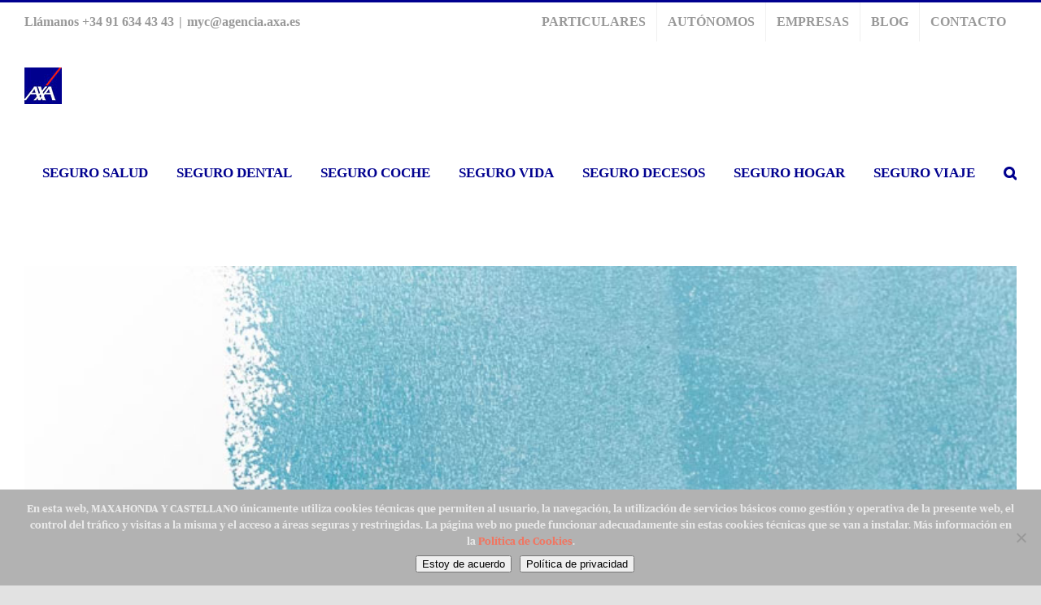

--- FILE ---
content_type: text/html; charset=UTF-8
request_url: https://mycaxa.com/tag/siniestros/
body_size: 14013
content:
<!DOCTYPE html>
<html class="avada-html-layout-wide avada-html-header-position-top avada-html-is-archive" lang="es" prefix="og: http://ogp.me/ns# fb: http://ogp.me/ns/fb#">
<head>
	<meta http-equiv="X-UA-Compatible" content="IE=edge" />
	<meta http-equiv="Content-Type" content="text/html; charset=utf-8"/>
	<meta name="viewport" content="width=device-width, initial-scale=1" />
	<meta name='robots' content='noindex, follow' />

	<!-- This site is optimized with the Yoast SEO plugin v26.1.1 - https://yoast.com/wordpress/plugins/seo/ -->
	<title>siniestros archivos - MyCAXA</title>
	<meta property="og:locale" content="es_ES" />
	<meta property="og:type" content="article" />
	<meta property="og:title" content="siniestros archivos - MyCAXA" />
	<meta property="og:url" content="https://mycaxa.com/tag/siniestros/" />
	<meta property="og:site_name" content="MyCAXA" />
	<meta name="twitter:card" content="summary_large_image" />
	<meta name="twitter:site" content="@MyC_AXA" />
	<script type="application/ld+json" class="yoast-schema-graph">{"@context":"https://schema.org","@graph":[{"@type":"CollectionPage","@id":"https://mycaxa.com/tag/siniestros/","url":"https://mycaxa.com/tag/siniestros/","name":"siniestros archivos - MyCAXA","isPartOf":{"@id":"https://mycaxa.com/#website"},"primaryImageOfPage":{"@id":"https://mycaxa.com/tag/siniestros/#primaryimage"},"image":{"@id":"https://mycaxa.com/tag/siniestros/#primaryimage"},"thumbnailUrl":"https://mycaxa.com/wp-content/uploads/2024/11/Danos-esteticos-en-el-seguro-del-hogar-MyCAXA.jpg","breadcrumb":{"@id":"https://mycaxa.com/tag/siniestros/#breadcrumb"},"inLanguage":"es"},{"@type":"ImageObject","inLanguage":"es","@id":"https://mycaxa.com/tag/siniestros/#primaryimage","url":"https://mycaxa.com/wp-content/uploads/2024/11/Danos-esteticos-en-el-seguro-del-hogar-MyCAXA.jpg","contentUrl":"https://mycaxa.com/wp-content/uploads/2024/11/Danos-esteticos-en-el-seguro-del-hogar-MyCAXA.jpg","width":800,"height":600,"caption":"Daños estéticos en el seguro del hogar - MyCAXA"},{"@type":"BreadcrumbList","@id":"https://mycaxa.com/tag/siniestros/#breadcrumb","itemListElement":[{"@type":"ListItem","position":1,"name":"Portada","item":"https://mycaxa.com/"},{"@type":"ListItem","position":2,"name":"siniestros"}]},{"@type":"WebSite","@id":"https://mycaxa.com/#website","url":"https://mycaxa.com/","name":"MyCAXA","description":"Seguros en Majadahonda AXA","potentialAction":[{"@type":"SearchAction","target":{"@type":"EntryPoint","urlTemplate":"https://mycaxa.com/?s={search_term_string}"},"query-input":{"@type":"PropertyValueSpecification","valueRequired":true,"valueName":"search_term_string"}}],"inLanguage":"es"}]}</script>
	<!-- / Yoast SEO plugin. -->


<link rel="alternate" type="application/rss+xml" title="MyCAXA &raquo; Feed" href="https://mycaxa.com/feed/" />
<link rel="alternate" type="application/rss+xml" title="MyCAXA &raquo; Feed de los comentarios" href="https://mycaxa.com/comments/feed/" />
					<link rel="shortcut icon" href="https://mycaxa.com/wp-content/uploads/2021/08/favicons.png" type="image/x-icon" />
		
		
		
				<link rel="alternate" type="application/rss+xml" title="MyCAXA &raquo; Etiqueta siniestros del feed" href="https://mycaxa.com/tag/siniestros/feed/" />
				
		<meta property="og:locale" content="es_ES"/>
		<meta property="og:type" content="article"/>
		<meta property="og:site_name" content="MyCAXA"/>
		<meta property="og:title" content="siniestros archivos - MyCAXA"/>
				<meta property="og:url" content="https://mycaxa.com/danos-esteticos-en-el-seguro-del-hogar/"/>
																				<meta property="og:image" content="https://mycaxa.com/wp-content/uploads/2024/11/Danos-esteticos-en-el-seguro-del-hogar-MyCAXA.jpg"/>
		<meta property="og:image:width" content="800"/>
		<meta property="og:image:height" content="600"/>
		<meta property="og:image:type" content="image/jpeg"/>
				<style id='wp-img-auto-sizes-contain-inline-css' type='text/css'>
img:is([sizes=auto i],[sizes^="auto," i]){contain-intrinsic-size:3000px 1500px}
/*# sourceURL=wp-img-auto-sizes-contain-inline-css */
</style>
<style id='wp-emoji-styles-inline-css' type='text/css'>

	img.wp-smiley, img.emoji {
		display: inline !important;
		border: none !important;
		box-shadow: none !important;
		height: 1em !important;
		width: 1em !important;
		margin: 0 0.07em !important;
		vertical-align: -0.1em !important;
		background: none !important;
		padding: 0 !important;
	}
/*# sourceURL=wp-emoji-styles-inline-css */
</style>
<style id='wp-block-library-inline-css' type='text/css'>
:root{--wp-block-synced-color:#7a00df;--wp-block-synced-color--rgb:122,0,223;--wp-bound-block-color:var(--wp-block-synced-color);--wp-editor-canvas-background:#ddd;--wp-admin-theme-color:#007cba;--wp-admin-theme-color--rgb:0,124,186;--wp-admin-theme-color-darker-10:#006ba1;--wp-admin-theme-color-darker-10--rgb:0,107,160.5;--wp-admin-theme-color-darker-20:#005a87;--wp-admin-theme-color-darker-20--rgb:0,90,135;--wp-admin-border-width-focus:2px}@media (min-resolution:192dpi){:root{--wp-admin-border-width-focus:1.5px}}.wp-element-button{cursor:pointer}:root .has-very-light-gray-background-color{background-color:#eee}:root .has-very-dark-gray-background-color{background-color:#313131}:root .has-very-light-gray-color{color:#eee}:root .has-very-dark-gray-color{color:#313131}:root .has-vivid-green-cyan-to-vivid-cyan-blue-gradient-background{background:linear-gradient(135deg,#00d084,#0693e3)}:root .has-purple-crush-gradient-background{background:linear-gradient(135deg,#34e2e4,#4721fb 50%,#ab1dfe)}:root .has-hazy-dawn-gradient-background{background:linear-gradient(135deg,#faaca8,#dad0ec)}:root .has-subdued-olive-gradient-background{background:linear-gradient(135deg,#fafae1,#67a671)}:root .has-atomic-cream-gradient-background{background:linear-gradient(135deg,#fdd79a,#004a59)}:root .has-nightshade-gradient-background{background:linear-gradient(135deg,#330968,#31cdcf)}:root .has-midnight-gradient-background{background:linear-gradient(135deg,#020381,#2874fc)}:root{--wp--preset--font-size--normal:16px;--wp--preset--font-size--huge:42px}.has-regular-font-size{font-size:1em}.has-larger-font-size{font-size:2.625em}.has-normal-font-size{font-size:var(--wp--preset--font-size--normal)}.has-huge-font-size{font-size:var(--wp--preset--font-size--huge)}.has-text-align-center{text-align:center}.has-text-align-left{text-align:left}.has-text-align-right{text-align:right}.has-fit-text{white-space:nowrap!important}#end-resizable-editor-section{display:none}.aligncenter{clear:both}.items-justified-left{justify-content:flex-start}.items-justified-center{justify-content:center}.items-justified-right{justify-content:flex-end}.items-justified-space-between{justify-content:space-between}.screen-reader-text{border:0;clip-path:inset(50%);height:1px;margin:-1px;overflow:hidden;padding:0;position:absolute;width:1px;word-wrap:normal!important}.screen-reader-text:focus{background-color:#ddd;clip-path:none;color:#444;display:block;font-size:1em;height:auto;left:5px;line-height:normal;padding:15px 23px 14px;text-decoration:none;top:5px;width:auto;z-index:100000}html :where(.has-border-color){border-style:solid}html :where([style*=border-top-color]){border-top-style:solid}html :where([style*=border-right-color]){border-right-style:solid}html :where([style*=border-bottom-color]){border-bottom-style:solid}html :where([style*=border-left-color]){border-left-style:solid}html :where([style*=border-width]){border-style:solid}html :where([style*=border-top-width]){border-top-style:solid}html :where([style*=border-right-width]){border-right-style:solid}html :where([style*=border-bottom-width]){border-bottom-style:solid}html :where([style*=border-left-width]){border-left-style:solid}html :where(img[class*=wp-image-]){height:auto;max-width:100%}:where(figure){margin:0 0 1em}html :where(.is-position-sticky){--wp-admin--admin-bar--position-offset:var(--wp-admin--admin-bar--height,0px)}@media screen and (max-width:600px){html :where(.is-position-sticky){--wp-admin--admin-bar--position-offset:0px}}

/*# sourceURL=wp-block-library-inline-css */
</style><style id='global-styles-inline-css' type='text/css'>
:root{--wp--preset--aspect-ratio--square: 1;--wp--preset--aspect-ratio--4-3: 4/3;--wp--preset--aspect-ratio--3-4: 3/4;--wp--preset--aspect-ratio--3-2: 3/2;--wp--preset--aspect-ratio--2-3: 2/3;--wp--preset--aspect-ratio--16-9: 16/9;--wp--preset--aspect-ratio--9-16: 9/16;--wp--preset--color--black: #000000;--wp--preset--color--cyan-bluish-gray: #abb8c3;--wp--preset--color--white: #ffffff;--wp--preset--color--pale-pink: #f78da7;--wp--preset--color--vivid-red: #cf2e2e;--wp--preset--color--luminous-vivid-orange: #ff6900;--wp--preset--color--luminous-vivid-amber: #fcb900;--wp--preset--color--light-green-cyan: #7bdcb5;--wp--preset--color--vivid-green-cyan: #00d084;--wp--preset--color--pale-cyan-blue: #8ed1fc;--wp--preset--color--vivid-cyan-blue: #0693e3;--wp--preset--color--vivid-purple: #9b51e0;--wp--preset--color--awb-color-1: #ffffff;--wp--preset--color--awb-color-2: #f9f9fb;--wp--preset--color--awb-color-3: #f2f3f5;--wp--preset--color--awb-color-4: #e2e2e2;--wp--preset--color--awb-color-5: #f07662;--wp--preset--color--awb-color-6: #4a4e57;--wp--preset--color--awb-color-7: #212934;--wp--preset--color--awb-color-8: #00008f;--wp--preset--color--awb-color-custom-10: #65bc7b;--wp--preset--color--awb-color-custom-11: rgba(255,255,255,0.8);--wp--preset--color--awb-color-custom-12: #999999;--wp--preset--color--awb-color-custom-13: #333333;--wp--preset--color--awb-color-custom-14: rgba(242,243,245,0.7);--wp--preset--color--awb-color-custom-15: #9ea0a4;--wp--preset--color--awb-color-custom-16: rgba(242,243,245,0.8);--wp--preset--gradient--vivid-cyan-blue-to-vivid-purple: linear-gradient(135deg,rgb(6,147,227) 0%,rgb(155,81,224) 100%);--wp--preset--gradient--light-green-cyan-to-vivid-green-cyan: linear-gradient(135deg,rgb(122,220,180) 0%,rgb(0,208,130) 100%);--wp--preset--gradient--luminous-vivid-amber-to-luminous-vivid-orange: linear-gradient(135deg,rgb(252,185,0) 0%,rgb(255,105,0) 100%);--wp--preset--gradient--luminous-vivid-orange-to-vivid-red: linear-gradient(135deg,rgb(255,105,0) 0%,rgb(207,46,46) 100%);--wp--preset--gradient--very-light-gray-to-cyan-bluish-gray: linear-gradient(135deg,rgb(238,238,238) 0%,rgb(169,184,195) 100%);--wp--preset--gradient--cool-to-warm-spectrum: linear-gradient(135deg,rgb(74,234,220) 0%,rgb(151,120,209) 20%,rgb(207,42,186) 40%,rgb(238,44,130) 60%,rgb(251,105,98) 80%,rgb(254,248,76) 100%);--wp--preset--gradient--blush-light-purple: linear-gradient(135deg,rgb(255,206,236) 0%,rgb(152,150,240) 100%);--wp--preset--gradient--blush-bordeaux: linear-gradient(135deg,rgb(254,205,165) 0%,rgb(254,45,45) 50%,rgb(107,0,62) 100%);--wp--preset--gradient--luminous-dusk: linear-gradient(135deg,rgb(255,203,112) 0%,rgb(199,81,192) 50%,rgb(65,88,208) 100%);--wp--preset--gradient--pale-ocean: linear-gradient(135deg,rgb(255,245,203) 0%,rgb(182,227,212) 50%,rgb(51,167,181) 100%);--wp--preset--gradient--electric-grass: linear-gradient(135deg,rgb(202,248,128) 0%,rgb(113,206,126) 100%);--wp--preset--gradient--midnight: linear-gradient(135deg,rgb(2,3,129) 0%,rgb(40,116,252) 100%);--wp--preset--font-size--small: 15px;--wp--preset--font-size--medium: 20px;--wp--preset--font-size--large: 30px;--wp--preset--font-size--x-large: 42px;--wp--preset--font-size--normal: 20px;--wp--preset--font-size--xlarge: 40px;--wp--preset--font-size--huge: 60px;--wp--preset--spacing--20: 0.44rem;--wp--preset--spacing--30: 0.67rem;--wp--preset--spacing--40: 1rem;--wp--preset--spacing--50: 1.5rem;--wp--preset--spacing--60: 2.25rem;--wp--preset--spacing--70: 3.38rem;--wp--preset--spacing--80: 5.06rem;--wp--preset--shadow--natural: 6px 6px 9px rgba(0, 0, 0, 0.2);--wp--preset--shadow--deep: 12px 12px 50px rgba(0, 0, 0, 0.4);--wp--preset--shadow--sharp: 6px 6px 0px rgba(0, 0, 0, 0.2);--wp--preset--shadow--outlined: 6px 6px 0px -3px rgb(255, 255, 255), 6px 6px rgb(0, 0, 0);--wp--preset--shadow--crisp: 6px 6px 0px rgb(0, 0, 0);}:where(.is-layout-flex){gap: 0.5em;}:where(.is-layout-grid){gap: 0.5em;}body .is-layout-flex{display: flex;}.is-layout-flex{flex-wrap: wrap;align-items: center;}.is-layout-flex > :is(*, div){margin: 0;}body .is-layout-grid{display: grid;}.is-layout-grid > :is(*, div){margin: 0;}:where(.wp-block-columns.is-layout-flex){gap: 2em;}:where(.wp-block-columns.is-layout-grid){gap: 2em;}:where(.wp-block-post-template.is-layout-flex){gap: 1.25em;}:where(.wp-block-post-template.is-layout-grid){gap: 1.25em;}.has-black-color{color: var(--wp--preset--color--black) !important;}.has-cyan-bluish-gray-color{color: var(--wp--preset--color--cyan-bluish-gray) !important;}.has-white-color{color: var(--wp--preset--color--white) !important;}.has-pale-pink-color{color: var(--wp--preset--color--pale-pink) !important;}.has-vivid-red-color{color: var(--wp--preset--color--vivid-red) !important;}.has-luminous-vivid-orange-color{color: var(--wp--preset--color--luminous-vivid-orange) !important;}.has-luminous-vivid-amber-color{color: var(--wp--preset--color--luminous-vivid-amber) !important;}.has-light-green-cyan-color{color: var(--wp--preset--color--light-green-cyan) !important;}.has-vivid-green-cyan-color{color: var(--wp--preset--color--vivid-green-cyan) !important;}.has-pale-cyan-blue-color{color: var(--wp--preset--color--pale-cyan-blue) !important;}.has-vivid-cyan-blue-color{color: var(--wp--preset--color--vivid-cyan-blue) !important;}.has-vivid-purple-color{color: var(--wp--preset--color--vivid-purple) !important;}.has-black-background-color{background-color: var(--wp--preset--color--black) !important;}.has-cyan-bluish-gray-background-color{background-color: var(--wp--preset--color--cyan-bluish-gray) !important;}.has-white-background-color{background-color: var(--wp--preset--color--white) !important;}.has-pale-pink-background-color{background-color: var(--wp--preset--color--pale-pink) !important;}.has-vivid-red-background-color{background-color: var(--wp--preset--color--vivid-red) !important;}.has-luminous-vivid-orange-background-color{background-color: var(--wp--preset--color--luminous-vivid-orange) !important;}.has-luminous-vivid-amber-background-color{background-color: var(--wp--preset--color--luminous-vivid-amber) !important;}.has-light-green-cyan-background-color{background-color: var(--wp--preset--color--light-green-cyan) !important;}.has-vivid-green-cyan-background-color{background-color: var(--wp--preset--color--vivid-green-cyan) !important;}.has-pale-cyan-blue-background-color{background-color: var(--wp--preset--color--pale-cyan-blue) !important;}.has-vivid-cyan-blue-background-color{background-color: var(--wp--preset--color--vivid-cyan-blue) !important;}.has-vivid-purple-background-color{background-color: var(--wp--preset--color--vivid-purple) !important;}.has-black-border-color{border-color: var(--wp--preset--color--black) !important;}.has-cyan-bluish-gray-border-color{border-color: var(--wp--preset--color--cyan-bluish-gray) !important;}.has-white-border-color{border-color: var(--wp--preset--color--white) !important;}.has-pale-pink-border-color{border-color: var(--wp--preset--color--pale-pink) !important;}.has-vivid-red-border-color{border-color: var(--wp--preset--color--vivid-red) !important;}.has-luminous-vivid-orange-border-color{border-color: var(--wp--preset--color--luminous-vivid-orange) !important;}.has-luminous-vivid-amber-border-color{border-color: var(--wp--preset--color--luminous-vivid-amber) !important;}.has-light-green-cyan-border-color{border-color: var(--wp--preset--color--light-green-cyan) !important;}.has-vivid-green-cyan-border-color{border-color: var(--wp--preset--color--vivid-green-cyan) !important;}.has-pale-cyan-blue-border-color{border-color: var(--wp--preset--color--pale-cyan-blue) !important;}.has-vivid-cyan-blue-border-color{border-color: var(--wp--preset--color--vivid-cyan-blue) !important;}.has-vivid-purple-border-color{border-color: var(--wp--preset--color--vivid-purple) !important;}.has-vivid-cyan-blue-to-vivid-purple-gradient-background{background: var(--wp--preset--gradient--vivid-cyan-blue-to-vivid-purple) !important;}.has-light-green-cyan-to-vivid-green-cyan-gradient-background{background: var(--wp--preset--gradient--light-green-cyan-to-vivid-green-cyan) !important;}.has-luminous-vivid-amber-to-luminous-vivid-orange-gradient-background{background: var(--wp--preset--gradient--luminous-vivid-amber-to-luminous-vivid-orange) !important;}.has-luminous-vivid-orange-to-vivid-red-gradient-background{background: var(--wp--preset--gradient--luminous-vivid-orange-to-vivid-red) !important;}.has-very-light-gray-to-cyan-bluish-gray-gradient-background{background: var(--wp--preset--gradient--very-light-gray-to-cyan-bluish-gray) !important;}.has-cool-to-warm-spectrum-gradient-background{background: var(--wp--preset--gradient--cool-to-warm-spectrum) !important;}.has-blush-light-purple-gradient-background{background: var(--wp--preset--gradient--blush-light-purple) !important;}.has-blush-bordeaux-gradient-background{background: var(--wp--preset--gradient--blush-bordeaux) !important;}.has-luminous-dusk-gradient-background{background: var(--wp--preset--gradient--luminous-dusk) !important;}.has-pale-ocean-gradient-background{background: var(--wp--preset--gradient--pale-ocean) !important;}.has-electric-grass-gradient-background{background: var(--wp--preset--gradient--electric-grass) !important;}.has-midnight-gradient-background{background: var(--wp--preset--gradient--midnight) !important;}.has-small-font-size{font-size: var(--wp--preset--font-size--small) !important;}.has-medium-font-size{font-size: var(--wp--preset--font-size--medium) !important;}.has-large-font-size{font-size: var(--wp--preset--font-size--large) !important;}.has-x-large-font-size{font-size: var(--wp--preset--font-size--x-large) !important;}
/*# sourceURL=global-styles-inline-css */
</style>

<style id='classic-theme-styles-inline-css' type='text/css'>
/*! This file is auto-generated */
.wp-block-button__link{color:#fff;background-color:#32373c;border-radius:9999px;box-shadow:none;text-decoration:none;padding:calc(.667em + 2px) calc(1.333em + 2px);font-size:1.125em}.wp-block-file__button{background:#32373c;color:#fff;text-decoration:none}
/*# sourceURL=/wp-includes/css/classic-themes.min.css */
</style>
<link rel='stylesheet' id='cookie-notice-front-css' href='https://mycaxa.com/wp-content/plugins/cookie-notice/css/front.min.css?ver=2.5.7' type='text/css' media='all' />
<link rel='stylesheet' id='avada-child-stylesheet-css' href='https://mycaxa.com/wp-content/themes/Avada/style.css?ver=1.0.0' type='text/css' media='all' />
<link rel='stylesheet' id='cf7cf-style-css' href='https://mycaxa.com/wp-content/plugins/cf7-conditional-fields/style.css?ver=2.6.4' type='text/css' media='all' />
<link rel='stylesheet' id='child-style-css' href='https://mycaxa.com/wp-content/themes/Avada-Child-Theme/style.css?ver=6.9' type='text/css' media='all' />
<link rel='stylesheet' id='fusion-dynamic-css-css' href='https://mycaxa.com/wp-content/uploads/fusion-styles/e3c2cbf20b33f8bb31cd5bb168977e36.min.css?ver=3.12.1' type='text/css' media='all' />
<script type="text/javascript" id="cookie-notice-front-js-before">
/* <![CDATA[ */
var cnArgs = {"ajaxUrl":"https:\/\/mycaxa.com\/wp-admin\/admin-ajax.php","nonce":"72d4a38929","hideEffect":"fade","position":"bottom","onScroll":false,"onScrollOffset":100,"onClick":false,"cookieName":"cookie_notice_accepted","cookieTime":2592000,"cookieTimeRejected":2592000,"globalCookie":false,"redirection":false,"cache":false,"revokeCookies":false,"revokeCookiesOpt":"automatic"};

//# sourceURL=cookie-notice-front-js-before
/* ]]> */
</script>
<script type="text/javascript" src="https://mycaxa.com/wp-content/plugins/cookie-notice/js/front.min.js?ver=2.5.7" id="cookie-notice-front-js"></script>
<script type="text/javascript" src="https://mycaxa.com/wp-includes/js/jquery/jquery.min.js?ver=3.7.1" id="jquery-core-js"></script>
<script type="text/javascript" src="https://mycaxa.com/wp-includes/js/jquery/jquery-migrate.min.js?ver=3.4.1" id="jquery-migrate-js"></script>
<link rel="https://api.w.org/" href="https://mycaxa.com/wp-json/" /><link rel="alternate" title="JSON" type="application/json" href="https://mycaxa.com/wp-json/wp/v2/tags/1342" /><link rel="EditURI" type="application/rsd+xml" title="RSD" href="https://mycaxa.com/xmlrpc.php?rsd" />
<meta name="generator" content="WordPress 6.9" />
<link rel="preload" href="https://mycaxa.com/wp-content/themes/Avada/includes/lib/assets/fonts/icomoon/awb-icons.woff" as="font" type="font/woff" crossorigin><link rel="preload" href="//mycaxa.com/wp-content/themes/Avada/includes/lib/assets/fonts/fontawesome/webfonts/fa-brands-400.woff2" as="font" type="font/woff2" crossorigin><link rel="preload" href="//mycaxa.com/wp-content/themes/Avada/includes/lib/assets/fonts/fontawesome/webfonts/fa-regular-400.woff2" as="font" type="font/woff2" crossorigin><link rel="preload" href="//mycaxa.com/wp-content/themes/Avada/includes/lib/assets/fonts/fontawesome/webfonts/fa-solid-900.woff2" as="font" type="font/woff2" crossorigin><style type="text/css" id="css-fb-visibility">@media screen and (max-width: 640px){.fusion-no-small-visibility{display:none !important;}body .sm-text-align-center{text-align:center !important;}body .sm-text-align-left{text-align:left !important;}body .sm-text-align-right{text-align:right !important;}body .sm-flex-align-center{justify-content:center !important;}body .sm-flex-align-flex-start{justify-content:flex-start !important;}body .sm-flex-align-flex-end{justify-content:flex-end !important;}body .sm-mx-auto{margin-left:auto !important;margin-right:auto !important;}body .sm-ml-auto{margin-left:auto !important;}body .sm-mr-auto{margin-right:auto !important;}body .fusion-absolute-position-small{position:absolute;top:auto;width:100%;}.awb-sticky.awb-sticky-small{ position: sticky; top: var(--awb-sticky-offset,0); }}@media screen and (min-width: 641px) and (max-width: 1024px){.fusion-no-medium-visibility{display:none !important;}body .md-text-align-center{text-align:center !important;}body .md-text-align-left{text-align:left !important;}body .md-text-align-right{text-align:right !important;}body .md-flex-align-center{justify-content:center !important;}body .md-flex-align-flex-start{justify-content:flex-start !important;}body .md-flex-align-flex-end{justify-content:flex-end !important;}body .md-mx-auto{margin-left:auto !important;margin-right:auto !important;}body .md-ml-auto{margin-left:auto !important;}body .md-mr-auto{margin-right:auto !important;}body .fusion-absolute-position-medium{position:absolute;top:auto;width:100%;}.awb-sticky.awb-sticky-medium{ position: sticky; top: var(--awb-sticky-offset,0); }}@media screen and (min-width: 1025px){.fusion-no-large-visibility{display:none !important;}body .lg-text-align-center{text-align:center !important;}body .lg-text-align-left{text-align:left !important;}body .lg-text-align-right{text-align:right !important;}body .lg-flex-align-center{justify-content:center !important;}body .lg-flex-align-flex-start{justify-content:flex-start !important;}body .lg-flex-align-flex-end{justify-content:flex-end !important;}body .lg-mx-auto{margin-left:auto !important;margin-right:auto !important;}body .lg-ml-auto{margin-left:auto !important;}body .lg-mr-auto{margin-right:auto !important;}body .fusion-absolute-position-large{position:absolute;top:auto;width:100%;}.awb-sticky.awb-sticky-large{ position: sticky; top: var(--awb-sticky-offset,0); }}</style>		<script type="text/javascript">
			var doc = document.documentElement;
			doc.setAttribute( 'data-useragent', navigator.userAgent );
		</script>
		
	<link rel='stylesheet' id='joinchat-css' href='https://mycaxa.com/wp-content/plugins/creame-whatsapp-me/public/css/joinchat-btn.min.css?ver=6.0.8' type='text/css' media='all' />
<style id='joinchat-inline-css' type='text/css'>
.joinchat{--ch:142;--cs:70%;--cl:49%;--bw:1}
/*# sourceURL=joinchat-inline-css */
</style>
</head>

<body class="archive tag tag-siniestros tag-1342 wp-theme-Avada wp-child-theme-Avada-Child-Theme cookies-not-set fusion-image-hovers fusion-pagination-sizing fusion-button_type-flat fusion-button_span-no fusion-button_gradient-linear avada-image-rollover-circle-yes avada-image-rollover-yes avada-image-rollover-direction-left fusion-body ltr fusion-sticky-header no-tablet-sticky-header no-mobile-sticky-header no-mobile-slidingbar no-mobile-totop avada-has-rev-slider-styles fusion-disable-outline fusion-sub-menu-fade mobile-logo-pos-left layout-wide-mode avada-has-boxed-modal-shadow- layout-scroll-offset-full avada-has-zero-margin-offset-top fusion-top-header menu-text-align-center mobile-menu-design-classic fusion-show-pagination-text fusion-header-layout-v2 avada-responsive avada-footer-fx-none avada-menu-highlight-style-bottombar fusion-search-form-clean fusion-main-menu-search-overlay fusion-avatar-circle avada-dropdown-styles avada-blog-layout-large avada-blog-archive-layout-large avada-header-shadow-no avada-menu-icon-position-left avada-has-megamenu-shadow avada-has-mobile-menu-search avada-has-main-nav-search-icon avada-has-breadcrumb-mobile-hidden avada-has-titlebar-hide avada-header-border-color-full-transparent avada-has-pagination-width_height avada-flyout-menu-direction-fade avada-ec-views-v1" data-awb-post-id="1003">
		<a class="skip-link screen-reader-text" href="#content">Saltar al contenido</a>

	<div id="boxed-wrapper">
		
		<div id="wrapper" class="fusion-wrapper">
			<div id="home" style="position:relative;top:-1px;"></div>
							
					
			<header class="fusion-header-wrapper">
				<div class="fusion-header-v2 fusion-logo-alignment fusion-logo-left fusion-sticky-menu- fusion-sticky-logo-1 fusion-mobile-logo-1  fusion-mobile-menu-design-classic">
					
<div class="fusion-secondary-header">
	<div class="fusion-row">
					<div class="fusion-alignleft">
				<div class="fusion-contact-info"><span class="fusion-contact-info-phone-number">Llámanos +34 91 634 43 43</span><span class="fusion-header-separator">|</span><span class="fusion-contact-info-email-address"><a href="mailto:&#109;&#121;&#99;&#64;a&#103;&#101;&#110;&#99;ia.&#97;x&#97;.&#101;&#115;">&#109;&#121;&#99;&#64;a&#103;&#101;&#110;&#99;ia.&#97;x&#97;.&#101;&#115;</a></span></div>			</div>
							<div class="fusion-alignright">
				<nav class="fusion-secondary-menu" role="navigation" aria-label="Menú secundario"><ul id="menu-menu-sub" class="menu"><li  id="menu-item-241"  class="menu-item menu-item-type-post_type menu-item-object-page menu-item-241"  data-item-id="241"><a  href="https://mycaxa.com/particulares/" class="fusion-bottombar-highlight"><span class="menu-text">PARTICULARES</span></a></li><li  id="menu-item-244"  class="menu-item menu-item-type-post_type menu-item-object-page menu-item-244"  data-item-id="244"><a  href="https://mycaxa.com/autonomos/" class="fusion-bottombar-highlight"><span class="menu-text">AUTÓNOMOS</span></a></li><li  id="menu-item-333"  class="menu-item menu-item-type-post_type menu-item-object-page menu-item-333"  data-item-id="333"><a  href="https://mycaxa.com/empresas/" class="fusion-bottombar-highlight"><span class="menu-text">EMPRESAS</span></a></li><li  id="menu-item-541"  class="menu-item menu-item-type-post_type menu-item-object-page menu-item-541"  data-item-id="541"><a  href="https://mycaxa.com/blog/" class="fusion-bottombar-highlight"><span class="menu-text">BLOG</span></a></li><li  id="menu-item-568"  class="menu-item menu-item-type-post_type menu-item-object-page menu-item-568"  data-item-id="568"><a  href="https://mycaxa.com/contacto/" class="fusion-bottombar-highlight"><span class="menu-text">CONTACTO</span></a></li></ul></nav><nav class="fusion-mobile-nav-holder fusion-mobile-menu-text-align-left" aria-label="Menú movil secundario"></nav>			</div>
			</div>
</div>
<div class="fusion-header-sticky-height"></div>
<div class="fusion-header">
	<div class="fusion-row">
					<div class="fusion-logo" data-margin-top="31px" data-margin-bottom="31px" data-margin-left="0px" data-margin-right="0px">
			<a class="fusion-logo-link"  href="https://mycaxa.com/" >

						<!-- standard logo -->
			<img src="https://mycaxa.com/wp-content/uploads/2021/08/AXA-2.jpg" srcset="https://mycaxa.com/wp-content/uploads/2021/08/AXA-2.jpg 1x" width="46" height="45" alt="MyCAXA Logo" data-retina_logo_url="" class="fusion-standard-logo" />

											<!-- mobile logo -->
				<img src="https://mycaxa.com/wp-content/uploads/2021/08/AXA-2.jpg" srcset="https://mycaxa.com/wp-content/uploads/2021/08/AXA-2.jpg 1x" width="46" height="45" alt="MyCAXA Logo" data-retina_logo_url="" class="fusion-mobile-logo" />
			
											<!-- sticky header logo -->
				<img src="https://mycaxa.com/wp-content/uploads/2021/08/AXA-2.jpg" srcset="https://mycaxa.com/wp-content/uploads/2021/08/AXA-2.jpg 1x" width="46" height="45" alt="MyCAXA Logo" data-retina_logo_url="" class="fusion-sticky-logo" />
					</a>
		</div>		<nav class="fusion-main-menu" aria-label="Menú principal"><div class="fusion-overlay-search">		<form role="search" class="searchform fusion-search-form  fusion-search-form-clean" method="get" action="https://mycaxa.com/">
			<div class="fusion-search-form-content">

				
				<div class="fusion-search-field search-field">
					<label><span class="screen-reader-text">Buscar:</span>
													<input type="search" value="" name="s" class="s" placeholder="Buscar..." required aria-required="true" aria-label="Buscar..."/>
											</label>
				</div>
				<div class="fusion-search-button search-button">
					<input type="submit" class="fusion-search-submit searchsubmit" aria-label="Buscar" value="&#xf002;" />
									</div>

				
			</div>


			
		</form>
		<div class="fusion-search-spacer"></div><a href="#" role="button" aria-label="Close Search" class="fusion-close-search"></a></div><ul id="menu-menu_principal" class="fusion-menu"><li  id="menu-item-102"  class="menu-item menu-item-type-post_type menu-item-object-page menu-item-102"  data-item-id="102"><a  href="https://mycaxa.com/seguro-de-salud/" class="fusion-bottombar-highlight"><span class="menu-text">SEGURO SALUD</span></a></li><li  id="menu-item-106"  class="menu-item menu-item-type-post_type menu-item-object-page menu-item-106"  data-item-id="106"><a  href="https://mycaxa.com/seguro-dental/" class="fusion-bottombar-highlight"><span class="menu-text">SEGURO DENTAL</span></a></li><li  id="menu-item-151"  class="menu-item menu-item-type-post_type menu-item-object-page menu-item-151"  data-item-id="151"><a  href="https://mycaxa.com/seguro-coche/" class="fusion-bottombar-highlight"><span class="menu-text">SEGURO COCHE</span></a></li><li  id="menu-item-180"  class="menu-item menu-item-type-post_type menu-item-object-page menu-item-180"  data-item-id="180"><a  href="https://mycaxa.com/seguro-de-vida/" class="fusion-bottombar-highlight"><span class="menu-text">SEGURO VIDA</span></a></li><li  id="menu-item-202"  class="menu-item menu-item-type-post_type menu-item-object-page menu-item-202"  data-item-id="202"><a  href="https://mycaxa.com/seguro-de-decesos/" class="fusion-bottombar-highlight"><span class="menu-text">SEGURO DECESOS</span></a></li><li  id="menu-item-213"  class="menu-item menu-item-type-post_type menu-item-object-page menu-item-213"  data-item-id="213"><a  href="https://mycaxa.com/seguro-de-hogar/" class="fusion-bottombar-highlight"><span class="menu-text">SEGURO HOGAR</span></a></li><li  id="menu-item-229"  class="menu-item menu-item-type-post_type menu-item-object-page menu-item-229"  data-item-id="229"><a  href="https://mycaxa.com/seguro-viaje/" class="fusion-bottombar-highlight"><span class="menu-text">SEGURO VIAJE</span></a></li><li class="fusion-custom-menu-item fusion-main-menu-search fusion-search-overlay"><a class="fusion-main-menu-icon" href="#" aria-label="Buscar" data-title="Buscar" title="Buscar" role="button" aria-expanded="false"></a></li></ul></nav><div class="fusion-mobile-navigation"><ul id="menu-menu_principal-1" class="fusion-mobile-menu"><li   class="menu-item menu-item-type-post_type menu-item-object-page menu-item-102"  data-item-id="102"><a  href="https://mycaxa.com/seguro-de-salud/" class="fusion-bottombar-highlight"><span class="menu-text">SEGURO SALUD</span></a></li><li   class="menu-item menu-item-type-post_type menu-item-object-page menu-item-106"  data-item-id="106"><a  href="https://mycaxa.com/seguro-dental/" class="fusion-bottombar-highlight"><span class="menu-text">SEGURO DENTAL</span></a></li><li   class="menu-item menu-item-type-post_type menu-item-object-page menu-item-151"  data-item-id="151"><a  href="https://mycaxa.com/seguro-coche/" class="fusion-bottombar-highlight"><span class="menu-text">SEGURO COCHE</span></a></li><li   class="menu-item menu-item-type-post_type menu-item-object-page menu-item-180"  data-item-id="180"><a  href="https://mycaxa.com/seguro-de-vida/" class="fusion-bottombar-highlight"><span class="menu-text">SEGURO VIDA</span></a></li><li   class="menu-item menu-item-type-post_type menu-item-object-page menu-item-202"  data-item-id="202"><a  href="https://mycaxa.com/seguro-de-decesos/" class="fusion-bottombar-highlight"><span class="menu-text">SEGURO DECESOS</span></a></li><li   class="menu-item menu-item-type-post_type menu-item-object-page menu-item-213"  data-item-id="213"><a  href="https://mycaxa.com/seguro-de-hogar/" class="fusion-bottombar-highlight"><span class="menu-text">SEGURO HOGAR</span></a></li><li   class="menu-item menu-item-type-post_type menu-item-object-page menu-item-229"  data-item-id="229"><a  href="https://mycaxa.com/seguro-viaje/" class="fusion-bottombar-highlight"><span class="menu-text">SEGURO VIAJE</span></a></li></ul></div>
<nav class="fusion-mobile-nav-holder fusion-mobile-menu-text-align-left" aria-label="Main Menu Mobile"></nav>

		
<div class="fusion-clearfix"></div>
<div class="fusion-mobile-menu-search">
			<form role="search" class="searchform fusion-search-form  fusion-search-form-clean" method="get" action="https://mycaxa.com/">
			<div class="fusion-search-form-content">

				
				<div class="fusion-search-field search-field">
					<label><span class="screen-reader-text">Buscar:</span>
													<input type="search" value="" name="s" class="s" placeholder="Buscar..." required aria-required="true" aria-label="Buscar..."/>
											</label>
				</div>
				<div class="fusion-search-button search-button">
					<input type="submit" class="fusion-search-submit searchsubmit" aria-label="Buscar" value="&#xf002;" />
									</div>

				
			</div>


			
		</form>
		</div>
			</div>
</div>
				</div>
				<div class="fusion-clearfix"></div>
			</header>
								
							<div id="sliders-container" class="fusion-slider-visibility">
					</div>
				
					
							
			
						<main id="main" class="clearfix ">
				<div class="fusion-row" style="">
<section id="content" class=" full-width" style="width: 100%;">
	
	<div id="posts-container" class="fusion-blog-archive fusion-blog-layout-large-wrapper fusion-clearfix">
	<div class="fusion-posts-container fusion-blog-layout-large fusion-blog-pagination fusion-blog-rollover " data-pages="1">
		
		
													<article id="post-1003" class="fusion-post-large  post fusion-clearfix post-1003 type-post status-publish format-standard has-post-thumbnail hentry category-noticias tag-acabados-del-hogar tag-acabados-visuales tag-apariencia-original tag-bienes-danados tag-cobertura tag-cobertura-de-danos-esteticos tag-cobertura-estetica tag-contenido tag-continente tag-danos-esteticos tag-danos-esteticos-en-seguros tag-danos-esteticos-seguro tag-danos-esteticos-vivienda tag-estetica tag-estetica-vivienda tag-exclusiones tag-exclusiones-seguro tag-garantia-estetica tag-hogar tag-homogeneidad-estetica tag-limites-cobertura tag-mantenimiento-apariencia tag-poliza tag-proteccion-hogar tag-proteccion-visual tag-reclamacion tag-reparacion tag-reparacion-de-danos-esteticos tag-reparaciones-esteticas tag-reparaciones-visuales tag-reposicion-materiales tag-restauracion tag-restauracion-estetica tag-seguro-con-danos-esteticos tag-seguro-de-hogar tag-seguro-del-hogar tag-seguro-hogar-completo tag-seguros-de-vivienda tag-siniestro tag-siniestros tag-siniestros-cubiertos tag-siniestros-hogar tag-valor-estetico tag-vivienda">
				
				
				
									
		<div class="fusion-flexslider flexslider fusion-flexslider-loading fusion-post-slideshow">
		<ul class="slides">
																		<li><div  class="fusion-image-wrapper" aria-haspopup="true">
				<img width="800" height="600" src="https://mycaxa.com/wp-content/uploads/2024/11/Danos-esteticos-en-el-seguro-del-hogar-MyCAXA.jpg" class="attachment-full size-full wp-post-image" alt="Daños estéticos en el seguro del hogar - MyCAXA" decoding="async" fetchpriority="high" srcset="https://mycaxa.com/wp-content/uploads/2024/11/Danos-esteticos-en-el-seguro-del-hogar-MyCAXA-200x150.jpg 200w, https://mycaxa.com/wp-content/uploads/2024/11/Danos-esteticos-en-el-seguro-del-hogar-MyCAXA-400x300.jpg 400w, https://mycaxa.com/wp-content/uploads/2024/11/Danos-esteticos-en-el-seguro-del-hogar-MyCAXA-600x450.jpg 600w, https://mycaxa.com/wp-content/uploads/2024/11/Danos-esteticos-en-el-seguro-del-hogar-MyCAXA.jpg 800w" sizes="(max-width: 640px) 100vw, 800px" /><div class="fusion-rollover">
	<div class="fusion-rollover-content">

														<a class="fusion-rollover-link" href="https://mycaxa.com/danos-esteticos-en-el-seguro-del-hogar/">Daños estéticos en el seguro del hogar</a>
			
								
		
												<h4 class="fusion-rollover-title">
					<a class="fusion-rollover-title-link" href="https://mycaxa.com/danos-esteticos-en-el-seguro-del-hogar/">
						Daños estéticos en el seguro del hogar					</a>
				</h4>
			
										<div class="fusion-rollover-categories"><a href="https://mycaxa.com/category/noticias/" rel="tag">Noticias</a></div>					
		
						<a class="fusion-link-wrapper" href="https://mycaxa.com/danos-esteticos-en-el-seguro-del-hogar/" aria-label="Daños estéticos en el seguro del hogar"></a>
	</div>
</div>
</div>
</li>
																																																																														</ul>
	</div>
				
				
				
				<div class="fusion-post-content post-content">
					<h2 class="entry-title fusion-post-title"><a href="https://mycaxa.com/danos-esteticos-en-el-seguro-del-hogar/">Daños estéticos en el seguro del hogar</a></h2>
										
					<div class="fusion-post-content-container">
						<p>Los seguros del hogar se han convertido en un imprescindible  [...]</p>					</div>
				</div>

				
																			<div class="fusion-meta-info">
																						<div class="fusion-alignleft"><span class="vcard rich-snippet-hidden"><span class="fn"><a href="https://mycaxa.com/author/myaxdmin/" title="Entradas de MyAxdmin" rel="author">MyAxdmin</a></span></span><span class="updated rich-snippet-hidden">2024-11-04T11:55:11+01:00</span><span>18 de noviembre de 2024</span><span class="fusion-inline-sep">|</span><a href="https://mycaxa.com/category/noticias/" rel="category tag">Noticias</a><span class="fusion-inline-sep">|</span><span class="fusion-comments"><a href="https://mycaxa.com/danos-esteticos-en-el-seguro-del-hogar/#respond">Sin comentarios</a></span></div>							
																														<div class="fusion-alignright">
									<a href="https://mycaxa.com/danos-esteticos-en-el-seguro-del-hogar/" class="fusion-read-more" aria-label="More on Daños estéticos en el seguro del hogar">
										Más información									</a>
								</div>
													</div>
									
				
							</article>

			
											<article id="post-952" class="fusion-post-large  post fusion-clearfix post-952 type-post status-publish format-standard has-post-thumbnail hentry category-noticias tag-accidente-de-coche tag-accidentes tag-accidentes-de-trafico tag-atestado-policial tag-cobertura-aseguradora tag-coche tag-concienciacion tag-conduccion-responsable tag-conduccion-sin-seguro tag-conductor-negligente tag-consejos-de-seguridad tag-consorcio tag-consorcio-de-compensacion-de-seguros tag-danos tag-danos-a-terceros tag-danos-materiales tag-danos-personales tag-derechos-del-conductor tag-derechos-del-peaton tag-dgt tag-espana tag-evitar-multas tag-gastos-medicos tag-indemnizacion tag-indemnizaciones tag-legislacion tag-multas tag-multas-de-trafico tag-multas-por-falta-de-seguro tag-normativa-de-seguros tag-parque-movil tag-parte-amistoso tag-prevencion tag-prevencion-de-accidentes tag-proteccion-legal tag-que-hacer-en-caso-de-accidente tag-reclamacion tag-reparacion-de-vehiculos tag-responsabilidad tag-responsabilidad-civil tag-retirada-de-vehiculo tag-sanciones-economicas tag-seguridad-en-carretera tag-seguridad-vial tag-seguro tag-seguro-de-coche tag-seguro-del-coche tag-seguro-obligatorio tag-seguros-de-coche-baratos tag-siniestros tag-siniestros-de-trafico tag-siniestros-sin-seguro tag-trafico tag-vehiculo-sin-seguro tag-vehiculos tag-victima-de-accidente tag-victimas-de-accidentes">
				
				
				
									
		<div class="fusion-flexslider flexslider fusion-flexslider-loading fusion-post-slideshow">
		<ul class="slides">
																		<li><div  class="fusion-image-wrapper" aria-haspopup="true">
				<img width="800" height="600" src="https://mycaxa.com/wp-content/uploads/2024/08/Siniestros-sin-seguro-de-coche-en-Espana-MyCAXA.jpg" class="attachment-full size-full wp-post-image" alt="Siniestros sin seguro de coche en España - MyCAXA" decoding="async" srcset="https://mycaxa.com/wp-content/uploads/2024/08/Siniestros-sin-seguro-de-coche-en-Espana-MyCAXA-200x150.jpg 200w, https://mycaxa.com/wp-content/uploads/2024/08/Siniestros-sin-seguro-de-coche-en-Espana-MyCAXA-400x300.jpg 400w, https://mycaxa.com/wp-content/uploads/2024/08/Siniestros-sin-seguro-de-coche-en-Espana-MyCAXA-600x450.jpg 600w, https://mycaxa.com/wp-content/uploads/2024/08/Siniestros-sin-seguro-de-coche-en-Espana-MyCAXA.jpg 800w" sizes="(max-width: 640px) 100vw, 800px" /><div class="fusion-rollover">
	<div class="fusion-rollover-content">

														<a class="fusion-rollover-link" href="https://mycaxa.com/siniestros-sin-seguro-de-coche-en-espana/">Siniestros sin seguro de coche en España</a>
			
								
		
												<h4 class="fusion-rollover-title">
					<a class="fusion-rollover-title-link" href="https://mycaxa.com/siniestros-sin-seguro-de-coche-en-espana/">
						Siniestros sin seguro de coche en España					</a>
				</h4>
			
										<div class="fusion-rollover-categories"><a href="https://mycaxa.com/category/noticias/" rel="tag">Noticias</a></div>					
		
						<a class="fusion-link-wrapper" href="https://mycaxa.com/siniestros-sin-seguro-de-coche-en-espana/" aria-label="Siniestros sin seguro de coche en España"></a>
	</div>
</div>
</div>
</li>
																																																																														</ul>
	</div>
				
				
				
				<div class="fusion-post-content post-content">
					<h2 class="entry-title fusion-post-title"><a href="https://mycaxa.com/siniestros-sin-seguro-de-coche-en-espana/">Siniestros sin seguro de coche en España</a></h2>
										
					<div class="fusion-post-content-container">
						<p>El seguro obligatorio en vehículos es una medida de seguridad  [...]</p>					</div>
				</div>

				
																			<div class="fusion-meta-info">
																						<div class="fusion-alignleft"><span class="vcard rich-snippet-hidden"><span class="fn"><a href="https://mycaxa.com/author/myaxdmin/" title="Entradas de MyAxdmin" rel="author">MyAxdmin</a></span></span><span class="updated rich-snippet-hidden">2024-08-27T08:00:20+02:00</span><span>18 de agosto de 2024</span><span class="fusion-inline-sep">|</span><a href="https://mycaxa.com/category/noticias/" rel="category tag">Noticias</a><span class="fusion-inline-sep">|</span><span class="fusion-comments"><a href="https://mycaxa.com/siniestros-sin-seguro-de-coche-en-espana/#respond">Sin comentarios</a></span></div>							
																														<div class="fusion-alignright">
									<a href="https://mycaxa.com/siniestros-sin-seguro-de-coche-en-espana/" class="fusion-read-more" aria-label="More on Siniestros sin seguro de coche en España">
										Más información									</a>
								</div>
													</div>
									
				
							</article>

			
											<article id="post-914" class="fusion-post-large  post fusion-clearfix post-914 type-post status-publish format-standard has-post-thumbnail hentry category-noticias tag-activos tag-asesoramiento-especializado tag-asistencia-integral tag-atencion-integral tag-axa tag-coberturas tag-coberturas-industriales tag-continuidad-del-negocio tag-cotizacion-de-seguros tag-danos tag-empresa tag-empresas tag-evaluacion-de-necesidades tag-formalizacion-de-poliza tag-gestion-de-siniestros tag-industria tag-innovacion-en-seguros tag-interrupcion-de-negocio tag-multirriesgo tag-personalizacion-de-seguros tag-prevencion-de-riesgos tag-proteccion tag-proteccion-empresarial tag-responsabilidad-civil tag-robo tag-sector-industrial tag-seguridad-industrial tag-seguro-axa tag-seguro-axa-industria tag-seguro-empresa-industrial tag-seguro-industrial tag-seguro-industrias tag-seguros tag-seguros-axa-empresas tag-seguros-empresas-las-rozas tag-seguros-empresas-majadahonda tag-seguros-para-empresas tag-seguros-para-empresas-axa tag-servicios-diferenciadores tag-siniestros tag-tranquilidad-empresarial">
				
				
				
									
		<div class="fusion-flexslider flexslider fusion-flexslider-loading fusion-post-slideshow">
		<ul class="slides">
																		<li><div  class="fusion-image-wrapper" aria-haspopup="true">
				<img width="800" height="600" src="https://mycaxa.com/wp-content/uploads/2024/06/seguro-Industria-o-Seguro-AXA-Industria-MyCAXA.jpg" class="attachment-full size-full wp-post-image" alt="seguro Industria o Seguro AXA Industria - MyCAXA" decoding="async" srcset="https://mycaxa.com/wp-content/uploads/2024/06/seguro-Industria-o-Seguro-AXA-Industria-MyCAXA-200x150.jpg 200w, https://mycaxa.com/wp-content/uploads/2024/06/seguro-Industria-o-Seguro-AXA-Industria-MyCAXA-400x300.jpg 400w, https://mycaxa.com/wp-content/uploads/2024/06/seguro-Industria-o-Seguro-AXA-Industria-MyCAXA-600x450.jpg 600w, https://mycaxa.com/wp-content/uploads/2024/06/seguro-Industria-o-Seguro-AXA-Industria-MyCAXA.jpg 800w" sizes="(max-width: 640px) 100vw, 800px" /><div class="fusion-rollover">
	<div class="fusion-rollover-content">

														<a class="fusion-rollover-link" href="https://mycaxa.com/seguro-industria/">Seguro Industria</a>
			
								
		
												<h4 class="fusion-rollover-title">
					<a class="fusion-rollover-title-link" href="https://mycaxa.com/seguro-industria/">
						Seguro Industria					</a>
				</h4>
			
										<div class="fusion-rollover-categories"><a href="https://mycaxa.com/category/noticias/" rel="tag">Noticias</a></div>					
		
						<a class="fusion-link-wrapper" href="https://mycaxa.com/seguro-industria/" aria-label="Seguro Industria"></a>
	</div>
</div>
</div>
</li>
																																																																														</ul>
	</div>
				
				
				
				<div class="fusion-post-content post-content">
					<h2 class="entry-title fusion-post-title"><a href="https://mycaxa.com/seguro-industria/">Seguro Industria</a></h2>
										
					<div class="fusion-post-content-container">
						<p>Hoy en día, las empresas conocen la importancia de contar  [...]</p>					</div>
				</div>

				
																			<div class="fusion-meta-info">
																						<div class="fusion-alignleft"><span class="vcard rich-snippet-hidden"><span class="fn"><a href="https://mycaxa.com/author/myaxdmin/" title="Entradas de MyAxdmin" rel="author">MyAxdmin</a></span></span><span class="updated rich-snippet-hidden">2024-06-30T11:16:59+02:00</span><span>16 de junio de 2024</span><span class="fusion-inline-sep">|</span><a href="https://mycaxa.com/category/noticias/" rel="category tag">Noticias</a><span class="fusion-inline-sep">|</span><span class="fusion-comments"><a href="https://mycaxa.com/seguro-industria/#respond">Sin comentarios</a></span></div>							
																														<div class="fusion-alignright">
									<a href="https://mycaxa.com/seguro-industria/" class="fusion-read-more" aria-label="More on Seguro Industria">
										Más información									</a>
								</div>
													</div>
									
				
							</article>

			
											<article id="post-856" class="fusion-post-large  post fusion-clearfix post-856 type-post status-publish format-standard has-post-thumbnail hentry category-noticias tag-bienes tag-cobertura-de-seguro tag-cobertura-del-seguro tag-compania-aseguradora tag-consejos-para-evitar-siniestros tag-cuidado-con-aparatos-electricos tag-danos-electricos tag-danos-materiales tag-danos-por-agua tag-danos-por-incendio tag-gestion-de-riesgos tag-incendio tag-incendios tag-mantenimiento-del-hogar tag-mantenimiento-regular tag-medidas-preventivas tag-poliza-con-cobertura-adecuada tag-prevencion-de-siniestros tag-proteccion tag-proteccion-del-hogar tag-revision-de-polizas tag-robo tag-robos tag-robos-y-hurtos tag-rotura-de-cristales tag-seguridad-en-el-hogar tag-seguro-del-hogar tag-seguros-del-hogar tag-siniestros tag-sistemas-de-seguridad tag-tranquilidad tag-tranquilidad-en-el-hogar tag-vivienda">
				
				
				
									
		<div class="fusion-flexslider flexslider fusion-flexslider-loading fusion-post-slideshow">
		<ul class="slides">
																		<li><div  class="fusion-image-wrapper" aria-haspopup="true">
				<img width="800" height="600" src="https://mycaxa.com/wp-content/uploads/2024/02/Siniestros-mas-frecuentes-en-el-seguro-del-hogar-MyCAXA.jpg" class="attachment-full size-full wp-post-image" alt="Siniestros más frecuentes en el seguro del hogar - MyCAXA" decoding="async" srcset="https://mycaxa.com/wp-content/uploads/2024/02/Siniestros-mas-frecuentes-en-el-seguro-del-hogar-MyCAXA-200x150.jpg 200w, https://mycaxa.com/wp-content/uploads/2024/02/Siniestros-mas-frecuentes-en-el-seguro-del-hogar-MyCAXA-400x300.jpg 400w, https://mycaxa.com/wp-content/uploads/2024/02/Siniestros-mas-frecuentes-en-el-seguro-del-hogar-MyCAXA-600x450.jpg 600w, https://mycaxa.com/wp-content/uploads/2024/02/Siniestros-mas-frecuentes-en-el-seguro-del-hogar-MyCAXA.jpg 800w" sizes="(max-width: 640px) 100vw, 800px" /><div class="fusion-rollover">
	<div class="fusion-rollover-content">

														<a class="fusion-rollover-link" href="https://mycaxa.com/siniestros-mas-frecuentes-en-el-seguro-del-hogar/">Siniestros más frecuentes en el seguro del hogar</a>
			
								
		
												<h4 class="fusion-rollover-title">
					<a class="fusion-rollover-title-link" href="https://mycaxa.com/siniestros-mas-frecuentes-en-el-seguro-del-hogar/">
						Siniestros más frecuentes en el seguro del hogar					</a>
				</h4>
			
										<div class="fusion-rollover-categories"><a href="https://mycaxa.com/category/noticias/" rel="tag">Noticias</a></div>					
		
						<a class="fusion-link-wrapper" href="https://mycaxa.com/siniestros-mas-frecuentes-en-el-seguro-del-hogar/" aria-label="Siniestros más frecuentes en el seguro del hogar"></a>
	</div>
</div>
</div>
</li>
																																																																														</ul>
	</div>
				
				
				
				<div class="fusion-post-content post-content">
					<h2 class="entry-title fusion-post-title"><a href="https://mycaxa.com/siniestros-mas-frecuentes-en-el-seguro-del-hogar/">Siniestros más frecuentes en el seguro del hogar</a></h2>
										
					<div class="fusion-post-content-container">
						<p>En el ámbito de los seguros del hogar, es fundamental  [...]</p>					</div>
				</div>

				
																			<div class="fusion-meta-info">
																						<div class="fusion-alignleft"><span class="vcard rich-snippet-hidden"><span class="fn"><a href="https://mycaxa.com/author/myaxdmin/" title="Entradas de MyAxdmin" rel="author">MyAxdmin</a></span></span><span class="updated rich-snippet-hidden">2024-02-25T19:38:40+01:00</span><span>25 de febrero de 2024</span><span class="fusion-inline-sep">|</span><a href="https://mycaxa.com/category/noticias/" rel="category tag">Noticias</a><span class="fusion-inline-sep">|</span><span class="fusion-comments"><a href="https://mycaxa.com/siniestros-mas-frecuentes-en-el-seguro-del-hogar/#respond">Sin comentarios</a></span></div>							
																														<div class="fusion-alignright">
									<a href="https://mycaxa.com/siniestros-mas-frecuentes-en-el-seguro-del-hogar/" class="fusion-read-more" aria-label="More on Siniestros más frecuentes en el seguro del hogar">
										Más información									</a>
								</div>
													</div>
									
				
							</article>

			
		
		
	</div>

			</div>
</section>
						
					</div>  <!-- fusion-row -->
				</main>  <!-- #main -->
				
				
								
					
		<div class="fusion-footer">
					
	<footer class="fusion-footer-widget-area fusion-widget-area">
		<div class="fusion-row">
			<div class="fusion-columns fusion-columns-3 fusion-widget-area">
				
																									<div class="fusion-column col-lg-4 col-md-4 col-sm-4">
							<section id="custom_html-2" class="widget_text fusion-footer-widget-column widget widget_custom_html" style="border-style: solid;border-color:transparent;border-width:0px;"><h4 class="widget-title">SEGUROS</h4><div class="textwidget custom-html-widget"><ul style="--awb-size:18px;--awb-line-height:30.6px;--awb-icon-width:30.6px;--awb-icon-height:30.6px;--awb-icon-margin:12.6px;--awb-content-margin:43.2px;" class="fusion-checklist fusion-checklist-1 fusion-checklist-default type-icons"><li class="fusion-li-item" style=""><span class="icon-wrapper circle-no"><i class="fusion-li-icon fa-angle-right fas" aria-hidden="true"></i></span><div class="fusion-li-item-content">

<font face="Source Sans Pro"><a href="https://mycaxa.com/particulares/">Particulares</a></font>

</div></li><li class="fusion-li-item" style=""><span class="icon-wrapper circle-no"><i class="fusion-li-icon fa-angle-right fas" aria-hidden="true"></i></span><div class="fusion-li-item-content">

<font face="Source Sans Pro"><a href="https://mycaxa.com/autonomos/">Autónomos</a></font></div></li><li class="fusion-li-item" style=""><span class="icon-wrapper circle-no"><i class="fusion-li-icon fa-angle-right fas" aria-hidden="true"></i></span><div class="fusion-li-item-content">

<font face="Source Sans Pro"><a href="https://mycaxa.com/empresas/">Empresas</a></font>

</div></li></ul></div><div style="clear:both;"></div></section>																					</div>
																										<div class="fusion-column col-lg-4 col-md-4 col-sm-4">
							<section id="custom_html-3" class="widget_text fusion-footer-widget-column widget widget_custom_html" style="border-style: solid;border-color:transparent;border-width:0px;"><h4 class="widget-title">INFORMACIÓN</h4><div class="textwidget custom-html-widget"><ul style="--awb-size:18px;--awb-line-height:30.6px;--awb-icon-width:30.6px;--awb-icon-height:30.6px;--awb-icon-margin:12.6px;--awb-content-margin:43.2px;" class="fusion-checklist fusion-checklist-2 fusion-checklist-default type-icons"><li class="fusion-li-item" style=""><span class="icon-wrapper circle-no"><i class="fusion-li-icon fa-angle-right fas" aria-hidden="true"></i></span><div class="fusion-li-item-content">

<font face="Source Sans Pro"><a href="https://mycaxa.com/blog/">Blog</a></font>

</div></li><li class="fusion-li-item" style=""><span class="icon-wrapper circle-no"><i class="fusion-li-icon fa-angle-right fas" aria-hidden="true"></i></span><div class="fusion-li-item-content">

<font face="Source Sans Pro"><a href="https://mycaxa.com/aviso-legal/">Aviso Legal</a></font>

</div></li><li class="fusion-li-item" style=""><span class="icon-wrapper circle-no"><i class="fusion-li-icon fa-angle-right fas" aria-hidden="true"></i></span><div class="fusion-li-item-content">

<font face="Source Sans Pro"><a href="https://mycaxa.com/politica-privacidad/">Política de Privacidad</a></font></div></li><li class="fusion-li-item" style=""><span class="icon-wrapper circle-no"><i class="fusion-li-icon fa-angle-right fas" aria-hidden="true"></i></span><div class="fusion-li-item-content">

<font face="Source Sans Pro"><a href="https://mycaxa.com/politica-de-cookies/">Política de Cookies</a></font>

</div></li></ul></div><div style="clear:both;"></div></section>																					</div>
																										<div class="fusion-column fusion-column-last col-lg-4 col-md-4 col-sm-4">
							<section id="custom_html-4" class="widget_text fusion-footer-widget-column widget widget_custom_html" style="border-style: solid;border-color:transparent;border-width:0px;"><h4 class="widget-title">INFORMACIÓN DE CONTACTO</h4><div class="textwidget custom-html-widget"><ul style="--awb-textcolor:rgba(255,255,255,0.8);--awb-line-height:27.2px;--awb-icon-width:27.2px;--awb-icon-height:27.2px;--awb-icon-margin:11.2px;--awb-content-margin:38.4px;" class="fusion-checklist fusion-checklist-3 fusion-checklist-default type-icons"><li class="fusion-li-item" style=""><span class="icon-wrapper circle-no"><i class="fusion-li-icon fa-map far" aria-hidden="true"></i></span><div class="fusion-li-item-content">AXA SEGUROS<br>
CL Reyes Católicos, 6<br>
2ªP OF 9B<br>
28220 Majadahonda
</div></li><li class="fusion-li-item" style=""><span class="icon-wrapper circle-no"><i class="fusion-li-icon fa-envelope far" aria-hidden="true"></i></span><div class="fusion-li-item-content"><a href="mailto:maxahonda@agencia.axa.es">maxahonda@agencia.axa.es</a></div></li><li class="fusion-li-item" style=""><span class="icon-wrapper circle-no"><i class="fusion-li-icon fa-phone-alt fas" aria-hidden="true"></i></span><div class="fusion-li-item-content">+34 91 634 43 43</div></li><li class="fusion-li-item" style=""><span class="icon-wrapper circle-no"><i class="fusion-li-icon fa-mobile-alt fas" aria-hidden="true"></i></span><div class="fusion-li-item-content">+34 606 469 133</div></li></ul></div><div style="clear:both;"></div></section>																					</div>
																																				
				<div class="fusion-clearfix"></div>
			</div> <!-- fusion-columns -->
		</div> <!-- fusion-row -->
	</footer> <!-- fusion-footer-widget-area -->

	
	<footer id="footer" class="fusion-footer-copyright-area">
		<div class="fusion-row">
			<div class="fusion-copyright-content">

				<div class="fusion-copyright-notice">
		<div>
		Copyright 2022 © MycAXA | <a href="https://mycaxa.com/aviso-legal/">Aviso Legal</a> | <a href="https://mycaxa.com/politica-de-cookies">Política de Cookies</a> | <a href="https://mycaxa.com/politica-privacidad/">Política de Privacidad</a> | <a href="https://mycaxa.com/contacto/"> Contacto</a>	</div>
</div>
<div class="fusion-social-links-footer">
	<div class="fusion-social-networks"><div class="fusion-social-networks-wrapper"><a  class="fusion-social-network-icon fusion-tooltip fusion-facebook awb-icon-facebook" style data-placement="top" data-title="Facebook" data-toggle="tooltip" title="Facebook" href="https://www.facebook.com/MaxahondayCastellanoOficinaAxa/" target="_blank" rel="noreferrer"><span class="screen-reader-text">Facebook</span></a><a  class="fusion-social-network-icon fusion-tooltip fusion-twitter awb-icon-twitter" style data-placement="top" data-title="X" data-toggle="tooltip" title="X" href="https://twitter.com/MyC_AXA" target="_blank" rel="noopener noreferrer"><span class="screen-reader-text">X</span></a><a  class="fusion-social-network-icon fusion-tooltip fusion-instagram awb-icon-instagram" style data-placement="top" data-title="Instagram" data-toggle="tooltip" title="Instagram" href="https://www.instagram.com/maxahondaycastellano/" target="_blank" rel="noopener noreferrer"><span class="screen-reader-text">Instagram</span></a><a  class="fusion-social-network-icon fusion-tooltip fa-linkedin fab" style data-placement="top" data-title="LinkedIn" data-toggle="tooltip" title="LinkedIn" href="https://www.linkedin.com/in/antoniomartinezaxa/" target="_blank" rel="noopener noreferrer"><span class="screen-reader-text">LinkedIn</span></a></div></div></div>

			</div> <!-- fusion-fusion-copyright-content -->
		</div> <!-- fusion-row -->
	</footer> <!-- #footer -->
		</div> <!-- fusion-footer -->

		
																</div> <!-- wrapper -->
		</div> <!-- #boxed-wrapper -->
				<a class="fusion-one-page-text-link fusion-page-load-link" tabindex="-1" href="#" aria-hidden="true">Page load link</a>

		<div class="avada-footer-scripts">
			<script type="text/javascript">var fusionNavIsCollapsed=function(e){var t,n;window.innerWidth<=e.getAttribute("data-breakpoint")?(e.classList.add("collapse-enabled"),e.classList.remove("awb-menu_desktop"),e.classList.contains("expanded")||window.dispatchEvent(new CustomEvent("fusion-mobile-menu-collapsed",{detail:{nav:e}})),(n=e.querySelectorAll(".menu-item-has-children.expanded")).length&&n.forEach((function(e){e.querySelector(".awb-menu__open-nav-submenu_mobile").setAttribute("aria-expanded","false")}))):(null!==e.querySelector(".menu-item-has-children.expanded .awb-menu__open-nav-submenu_click")&&e.querySelector(".menu-item-has-children.expanded .awb-menu__open-nav-submenu_click").click(),e.classList.remove("collapse-enabled"),e.classList.add("awb-menu_desktop"),null!==e.querySelector(".awb-menu__main-ul")&&e.querySelector(".awb-menu__main-ul").removeAttribute("style")),e.classList.add("no-wrapper-transition"),clearTimeout(t),t=setTimeout(()=>{e.classList.remove("no-wrapper-transition")},400),e.classList.remove("loading")},fusionRunNavIsCollapsed=function(){var e,t=document.querySelectorAll(".awb-menu");for(e=0;e<t.length;e++)fusionNavIsCollapsed(t[e])};function avadaGetScrollBarWidth(){var e,t,n,l=document.createElement("p");return l.style.width="100%",l.style.height="200px",(e=document.createElement("div")).style.position="absolute",e.style.top="0px",e.style.left="0px",e.style.visibility="hidden",e.style.width="200px",e.style.height="150px",e.style.overflow="hidden",e.appendChild(l),document.body.appendChild(e),t=l.offsetWidth,e.style.overflow="scroll",t==(n=l.offsetWidth)&&(n=e.clientWidth),document.body.removeChild(e),jQuery("html").hasClass("awb-scroll")&&10<t-n?10:t-n}fusionRunNavIsCollapsed(),window.addEventListener("fusion-resize-horizontal",fusionRunNavIsCollapsed);</script><script type="speculationrules">
{"prefetch":[{"source":"document","where":{"and":[{"href_matches":"/*"},{"not":{"href_matches":["/wp-*.php","/wp-admin/*","/wp-content/uploads/*","/wp-content/*","/wp-content/plugins/*","/wp-content/themes/Avada-Child-Theme/*","/wp-content/themes/Avada/*","/*\\?(.+)"]}},{"not":{"selector_matches":"a[rel~=\"nofollow\"]"}},{"not":{"selector_matches":".no-prefetch, .no-prefetch a"}}]},"eagerness":"conservative"}]}
</script>
<script>function loadScript(a){var b=document.getElementsByTagName("head")[0],c=document.createElement("script");c.type="text/javascript",c.src="https://tracker.metricool.com/app/resources/be.js",c.onreadystatechange=a,c.onload=a,b.appendChild(c)}loadScript(function(){beTracker.t({hash:'427ddeb44e81eef12e52950ef3e5fad3'})})</script>
<div class="joinchat joinchat--right joinchat--btn" data-settings='{"telephone":"34606469133","mobile_only":false,"button_delay":3,"whatsapp_web":false,"qr":false,"message_views":2,"message_delay":10,"message_badge":false,"message_send":"","message_hash":""}' hidden aria-hidden="false">
	<div class="joinchat__button" role="button" tabindex="0" aria-label="Contactar por WhatsApp">
							</div>
			</div>
<script type="text/javascript" src="https://mycaxa.com/wp-includes/js/dist/hooks.min.js?ver=dd5603f07f9220ed27f1" id="wp-hooks-js"></script>
<script type="text/javascript" src="https://mycaxa.com/wp-includes/js/dist/i18n.min.js?ver=c26c3dc7bed366793375" id="wp-i18n-js"></script>
<script type="text/javascript" id="wp-i18n-js-after">
/* <![CDATA[ */
wp.i18n.setLocaleData( { 'text direction\u0004ltr': [ 'ltr' ] } );
//# sourceURL=wp-i18n-js-after
/* ]]> */
</script>
<script type="text/javascript" src="https://mycaxa.com/wp-content/plugins/contact-form-7/includes/swv/js/index.js?ver=6.1.2" id="swv-js"></script>
<script type="text/javascript" id="contact-form-7-js-translations">
/* <![CDATA[ */
( function( domain, translations ) {
	var localeData = translations.locale_data[ domain ] || translations.locale_data.messages;
	localeData[""].domain = domain;
	wp.i18n.setLocaleData( localeData, domain );
} )( "contact-form-7", {"translation-revision-date":"2025-09-30 06:27:56+0000","generator":"GlotPress\/4.0.1","domain":"messages","locale_data":{"messages":{"":{"domain":"messages","plural-forms":"nplurals=2; plural=n != 1;","lang":"es"},"This contact form is placed in the wrong place.":["Este formulario de contacto est\u00e1 situado en el lugar incorrecto."],"Error:":["Error:"]}},"comment":{"reference":"includes\/js\/index.js"}} );
//# sourceURL=contact-form-7-js-translations
/* ]]> */
</script>
<script type="text/javascript" id="contact-form-7-js-before">
/* <![CDATA[ */
var wpcf7 = {
    "api": {
        "root": "https:\/\/mycaxa.com\/wp-json\/",
        "namespace": "contact-form-7\/v1"
    }
};
//# sourceURL=contact-form-7-js-before
/* ]]> */
</script>
<script type="text/javascript" src="https://mycaxa.com/wp-content/plugins/contact-form-7/includes/js/index.js?ver=6.1.2" id="contact-form-7-js"></script>
<script type="text/javascript" src="https://mycaxa.com/wp-content/plugins/creame-whatsapp-me/public/js/joinchat.min.js?ver=6.0.8" id="joinchat-js" defer="defer" data-wp-strategy="defer"></script>
<script type="text/javascript" id="wpcf7cf-scripts-js-extra">
/* <![CDATA[ */
var wpcf7cf_global_settings = {"ajaxurl":"https://mycaxa.com/wp-admin/admin-ajax.php"};
//# sourceURL=wpcf7cf-scripts-js-extra
/* ]]> */
</script>
<script type="text/javascript" src="https://mycaxa.com/wp-content/plugins/cf7-conditional-fields/js/scripts.js?ver=2.6.4" id="wpcf7cf-scripts-js"></script>
<script type="text/javascript" src="https://www.google.com/recaptcha/api.js?render=6LdwVegdAAAAAOM-vrmzR0l4zShVMrbQ52rZVoou&amp;ver=3.0" id="google-recaptcha-js"></script>
<script type="text/javascript" src="https://mycaxa.com/wp-includes/js/dist/vendor/wp-polyfill.min.js?ver=3.15.0" id="wp-polyfill-js"></script>
<script type="text/javascript" id="wpcf7-recaptcha-js-before">
/* <![CDATA[ */
var wpcf7_recaptcha = {
    "sitekey": "6LdwVegdAAAAAOM-vrmzR0l4zShVMrbQ52rZVoou",
    "actions": {
        "homepage": "homepage",
        "contactform": "contactform"
    }
};
//# sourceURL=wpcf7-recaptcha-js-before
/* ]]> */
</script>
<script type="text/javascript" src="https://mycaxa.com/wp-content/plugins/contact-form-7/modules/recaptcha/index.js?ver=6.1.2" id="wpcf7-recaptcha-js"></script>
<script type="text/javascript" src="https://mycaxa.com/wp-content/uploads/fusion-scripts/56eeea7b418851b7029184f90ba426d8.min.js?ver=3.12.1" id="fusion-scripts-js"></script>
<script id="wp-emoji-settings" type="application/json">
{"baseUrl":"https://s.w.org/images/core/emoji/17.0.2/72x72/","ext":".png","svgUrl":"https://s.w.org/images/core/emoji/17.0.2/svg/","svgExt":".svg","source":{"concatemoji":"https://mycaxa.com/wp-includes/js/wp-emoji-release.min.js?ver=6.9"}}
</script>
<script type="module">
/* <![CDATA[ */
/*! This file is auto-generated */
const a=JSON.parse(document.getElementById("wp-emoji-settings").textContent),o=(window._wpemojiSettings=a,"wpEmojiSettingsSupports"),s=["flag","emoji"];function i(e){try{var t={supportTests:e,timestamp:(new Date).valueOf()};sessionStorage.setItem(o,JSON.stringify(t))}catch(e){}}function c(e,t,n){e.clearRect(0,0,e.canvas.width,e.canvas.height),e.fillText(t,0,0);t=new Uint32Array(e.getImageData(0,0,e.canvas.width,e.canvas.height).data);e.clearRect(0,0,e.canvas.width,e.canvas.height),e.fillText(n,0,0);const a=new Uint32Array(e.getImageData(0,0,e.canvas.width,e.canvas.height).data);return t.every((e,t)=>e===a[t])}function p(e,t){e.clearRect(0,0,e.canvas.width,e.canvas.height),e.fillText(t,0,0);var n=e.getImageData(16,16,1,1);for(let e=0;e<n.data.length;e++)if(0!==n.data[e])return!1;return!0}function u(e,t,n,a){switch(t){case"flag":return n(e,"\ud83c\udff3\ufe0f\u200d\u26a7\ufe0f","\ud83c\udff3\ufe0f\u200b\u26a7\ufe0f")?!1:!n(e,"\ud83c\udde8\ud83c\uddf6","\ud83c\udde8\u200b\ud83c\uddf6")&&!n(e,"\ud83c\udff4\udb40\udc67\udb40\udc62\udb40\udc65\udb40\udc6e\udb40\udc67\udb40\udc7f","\ud83c\udff4\u200b\udb40\udc67\u200b\udb40\udc62\u200b\udb40\udc65\u200b\udb40\udc6e\u200b\udb40\udc67\u200b\udb40\udc7f");case"emoji":return!a(e,"\ud83e\u1fac8")}return!1}function f(e,t,n,a){let r;const o=(r="undefined"!=typeof WorkerGlobalScope&&self instanceof WorkerGlobalScope?new OffscreenCanvas(300,150):document.createElement("canvas")).getContext("2d",{willReadFrequently:!0}),s=(o.textBaseline="top",o.font="600 32px Arial",{});return e.forEach(e=>{s[e]=t(o,e,n,a)}),s}function r(e){var t=document.createElement("script");t.src=e,t.defer=!0,document.head.appendChild(t)}a.supports={everything:!0,everythingExceptFlag:!0},new Promise(t=>{let n=function(){try{var e=JSON.parse(sessionStorage.getItem(o));if("object"==typeof e&&"number"==typeof e.timestamp&&(new Date).valueOf()<e.timestamp+604800&&"object"==typeof e.supportTests)return e.supportTests}catch(e){}return null}();if(!n){if("undefined"!=typeof Worker&&"undefined"!=typeof OffscreenCanvas&&"undefined"!=typeof URL&&URL.createObjectURL&&"undefined"!=typeof Blob)try{var e="postMessage("+f.toString()+"("+[JSON.stringify(s),u.toString(),c.toString(),p.toString()].join(",")+"));",a=new Blob([e],{type:"text/javascript"});const r=new Worker(URL.createObjectURL(a),{name:"wpTestEmojiSupports"});return void(r.onmessage=e=>{i(n=e.data),r.terminate(),t(n)})}catch(e){}i(n=f(s,u,c,p))}t(n)}).then(e=>{for(const n in e)a.supports[n]=e[n],a.supports.everything=a.supports.everything&&a.supports[n],"flag"!==n&&(a.supports.everythingExceptFlag=a.supports.everythingExceptFlag&&a.supports[n]);var t;a.supports.everythingExceptFlag=a.supports.everythingExceptFlag&&!a.supports.flag,a.supports.everything||((t=a.source||{}).concatemoji?r(t.concatemoji):t.wpemoji&&t.twemoji&&(r(t.twemoji),r(t.wpemoji)))});
//# sourceURL=https://mycaxa.com/wp-includes/js/wp-emoji-loader.min.js
/* ]]> */
</script>
				<script type="text/javascript">
				jQuery( document ).ready( function() {
					var ajaxurl = 'https://mycaxa.com/wp-admin/admin-ajax.php';
					if ( 0 < jQuery( '.fusion-login-nonce' ).length ) {
						jQuery.get( ajaxurl, { 'action': 'fusion_login_nonce' }, function( response ) {
							jQuery( '.fusion-login-nonce' ).html( response );
						});
					}
				});
				</script>
				
		<!-- Cookie Notice plugin v2.5.7 by Hu-manity.co https://hu-manity.co/ -->
		<div id="cookie-notice" role="dialog" class="cookie-notice-hidden cookie-revoke-hidden cn-position-bottom" aria-label="Cookie Notice" style="background-color: rgba(178,178,178,1);"><div class="cookie-notice-container" style="color: #e8e8e8"><span id="cn-notice-text" class="cn-text-container">En esta web, MAXAHONDA Y CASTELLANO únicamente utiliza cookies técnicas que permiten al usuario, la navegación, la utilización de servicios básicos como gestión y operativa de la presente web, el control del tráfico y visitas a la misma y el acceso a áreas seguras y restringidas. La página web no puede funcionar adecuadamente sin estas cookies técnicas que se van a instalar. Más información en la <a target="_blank" href="https://mycaxa.com/politica-de-cookies">Política de Cookies</a>. </span><span id="cn-notice-buttons" class="cn-buttons-container"><button id="cn-accept-cookie" data-cookie-set="accept" class="cn-set-cookie cn-button cn-button-custom button, color: #024a96;" aria-label="Estoy de acuerdo">Estoy de acuerdo</button><button data-link-url="https://mycaxa.com/politica-privacidad/" data-link-target="_blank" id="cn-more-info" class="cn-more-info cn-button cn-button-custom button, color: #024a96;" aria-label="Política de privacidad">Política de privacidad</button></span><span id="cn-close-notice" data-cookie-set="accept" class="cn-close-icon" title="No"></span></div>
			
		</div>
		<!-- / Cookie Notice plugin -->		</div>

			<section class="to-top-container to-top-right" aria-labelledby="awb-to-top-label">
		<a href="#" id="toTop" class="fusion-top-top-link">
			<span id="awb-to-top-label" class="screen-reader-text">Ir a Arriba</span>

					</a>
	</section>
		</body>
</html>
